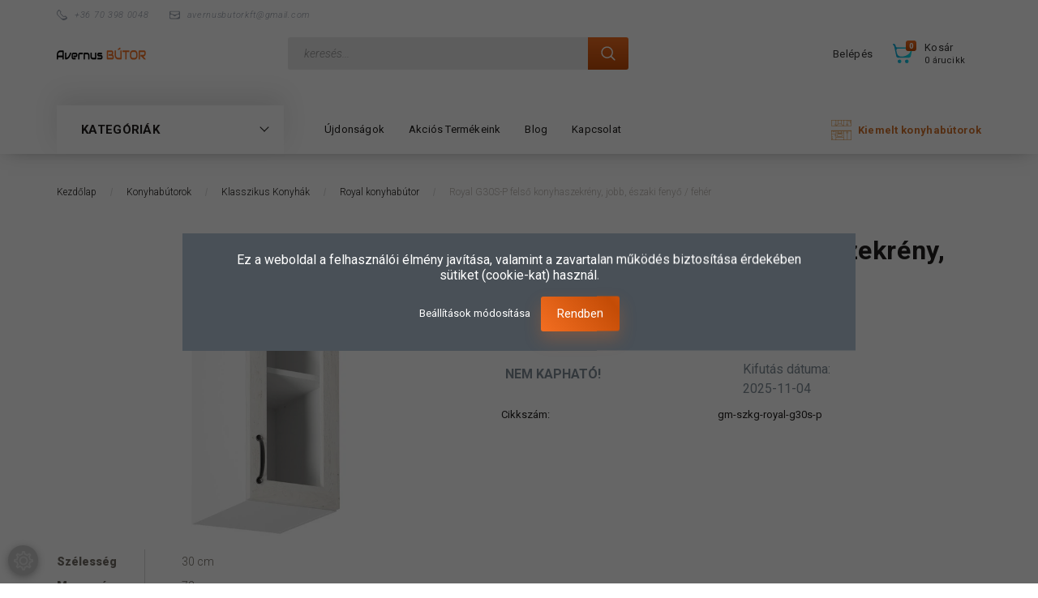

--- FILE ---
content_type: text/html; charset=UTF-8
request_url: https://www.avernus-butor.hu/royal-g30s-p-felso-konyhaszekreny-jobb-eszaki-fenyo-feher
body_size: 17954
content:
<!DOCTYPE html>
<!--[if lt IE 7]>      <html class="no-js lt-ie10 lt-ie9 lt-ie8 lt-ie7" lang="hu" dir="ltr"> <![endif]-->
<!--[if IE 7]>         <html class="no-js lt-ie10 lt-ie9 lt-ie8" lang="hu" dir="ltr"> <![endif]-->
<!--[if IE 8]>         <html class="no-js lt-ie10 lt-ie9" lang="hu" dir="ltr"> <![endif]-->
<!--[if IE 9]>         <html class="no-js lt-ie10" lang="hu" dir="ltr"> <![endif]-->
<!--[if gt IE 10]><!--> <html class="no-js" lang="hu" dir="ltr"> <!--<![endif]-->
<head>
    <title>Royal G30S-P felső konyhaszekrény, jobb, északi fenyő / fehér - AVERNUS Bútor |  Konyhabútorok, Konyhai gránit mosogatótálcák</title>
    <meta charset="utf-8">
    <meta name="description" content="Fedezze fel álmai bútorait az AVERNUS Bútor Webshopban! Látogasson el honlapunkra és válogasson a lenyűgöző választékunkból, hogy otthona a legjobban kifejezze egyéniségét és stílusát. Válassza Royal G30S-P felső konyhaszekrény, jobb, északi fenyő / fehér termékünket most 22.190 Ft áron! Házhozszállítás az egész országban.">
    <meta name="robots" content="index, follow">
    <link rel="image_src" href="https://avernusbutor.cdn.shoprenter.hu/custom/avernusbutor/image/data/meble/688_krl-nd-g30s-p.jpg.webp?lastmod=1705484320.1677077287">
    <meta property="og:title" content="Royal G30S-P felső konyhaszekrény, jobb, északi fenyő / fehér" />
    <meta property="og:type" content="product" />
    <meta property="og:url" content="https://www.avernus-butor.hu/royal-g30s-p-felso-konyhaszekreny-jobb-eszaki-fenyo-feher" />
    <meta property="og:image" content="https://avernusbutor.cdn.shoprenter.hu/custom/avernusbutor/image/cache/w1528h800/meble/688_krl-nd-g30s-p.jpg.webp?lastmod=1705484320.1677077287" />
    <meta property="og:description" content="A Royal felső konyhaszekrény, ahogy a neve is sejteti, igazán előkelő stílust képvisel, ami kiemelkedő funkcionalitással párosul. Keskeny, egyajtós, belül polcos kialakításának köszönhetően remekül növeli a tárolóhelyek számát..." />
    <link href="https://avernusbutor.cdn.shoprenter.hu/custom/avernusbutor/image/data/AVERNUS/apple-icon-180x180.png?lastmod=1681984555.1677077287" rel="icon" />
    <link href="https://avernusbutor.cdn.shoprenter.hu/custom/avernusbutor/image/data/AVERNUS/apple-icon-180x180.png?lastmod=1681984555.1677077287" rel="apple-touch-icon" />
    <base href="https://www.avernus-butor.hu:443" />
    <meta name="google-site-verification" content="8EfWbSx8H1S3GIWMcBD_KZlilz0hTqxT-4727o7K1Bg" />

    <meta name="viewport" content="width=device-width, initial-scale=1">
            <link href="https://www.avernus-butor.hu/royal-g30s-p-felso-konyhaszekreny-jobb-eszaki-fenyo-feher" rel="canonical">
    
        <link rel="preconnect" href="https://fonts.googleapis.com">
    <link rel="preconnect" href="https://fonts.gstatic.com" crossorigin>
    <link href="https://fonts.googleapis.com/css2?family=Roboto:ital,wght@0,100;0,300;0,400;0,500;0,700;0,900;1,100;1,300;1,400;1,500;1,700;1,900&display=swap" rel="stylesheet">
        
                    
            
            <link rel="stylesheet" href="https://avernusbutor.cdn.shoprenter.hu/web/compiled/css/fancybox2.css?v=1766414365" media="screen">
            <link rel="stylesheet" href="https://avernusbutor.cdn.shoprenter.hu/custom/avernusbutor/catalog/view/theme/losangeles_global/style/1748521539.1564655270.0.1711640559.css?v=null.1677077287" media="screen">
            <link rel="stylesheet" href="https://avernusbutor.cdn.shoprenter.hu/custom/avernusbutor/catalog/view/theme/losangeles_global/stylesheet/stylesheet.css?v=1711640559" media="screen">
        <script>
        window.nonProductQuality = 80;
    </script>
    <script src="//ajax.googleapis.com/ajax/libs/jquery/1.10.2/jquery.min.js"></script>
    <script>window.jQuery || document.write('<script src="https://avernusbutor.cdn.shoprenter.hu/catalog/view/javascript/jquery/jquery-1.10.2.min.js?v=1484139539"><\/script>')</script>
            
    
    
    <!-- Header JavaScript codes -->
            <script src="https://avernusbutor.cdn.shoprenter.hu/web/compiled/js/countdown.js?v=1766414364"></script>
                    <script src="https://avernusbutor.cdn.shoprenter.hu/web/compiled/js/base.js?v=1766414364"></script>
                    <script src="https://avernusbutor.cdn.shoprenter.hu/web/compiled/js/fancybox2.js?v=1766414364"></script>
                    <script src="https://avernusbutor.cdn.shoprenter.hu/web/compiled/js/before_starter2_head.js?v=1766414364"></script>
                    <script src="https://avernusbutor.cdn.shoprenter.hu/web/compiled/js/before_starter2_productpage.js?v=1766414364"></script>
                    <script src="https://avernusbutor.cdn.shoprenter.hu/web/compiled/js/nanobar.js?v=1766414364"></script>
                    <script src="https://avernusbutor.cdn.shoprenter.hu/web/compiled/js/before_starter.js?v=1766414364"></script>
                    <!-- Header jQuery onLoad scripts -->
    <script>
        window.countdownFormat = '%D:%H:%M:%S';
        //<![CDATA[
        var BASEURL = 'https://www.avernus-butor.hu';
Currency = {"symbol_left":"","symbol_right":" Ft","decimal_place":0,"decimal_point":",","thousand_point":".","currency":"HUF","value":1};
var ShopRenter = ShopRenter || {}; ShopRenter.product = {"id":12882,"sku":"gm-szkg-royal-g30s-p","currency":"HUF","unitName":"db","price":22190,"name":"Royal G30S-P fels\u0151 konyhaszekr\u00e9ny, jobb, \u00e9szaki feny\u0151 \/ feh\u00e9r","brand":"Gala-Meble","currentVariant":[],"parent":{"id":12882,"sku":"gm-szkg-royal-g30s-p","unitName":"db","price":22190,"name":"Royal G30S-P fels\u0151 konyhaszekr\u00e9ny, jobb, \u00e9szaki feny\u0151 \/ feh\u00e9r"}};

        $(document).ready(function(){
        // DOM ready
            
                $('.fancybox').fancybox({
                    maxWidth: 820,
                    maxHeight: 650,
                    afterLoad: function(){
                        wrapCSS = $(this.element).data('fancybox-wrapcss');
                        if(wrapCSS){
                            $('.fancybox-wrap').addClass(wrapCSS);
                        }
                    },
                    helpers: {
                        thumbs: {
                            width: 50,
                            height: 50
                        }
                    }
                });
                $('.fancybox-inline').fancybox({
                    maxWidth: 820,
                    maxHeight: 650,
                    type:'inline'
                });
                

        // /DOM ready
        });
        $(window).load(function(){
        // OnLoad
            
                var init_relatedproducts_Scroller = function() {
                    $("#relatedproducts .aurora-scroll-click-mode").each(function(){
                        var max=0;
                        $(this).find($(".list_prouctname")).each(function(){
                            var h = $(this).height();
                            max = h > max ? h : max;
                        });
                        $(this).find($(".list_prouctname")).each(function(){
                            $(this).height(max);
                        });
                    });

                    $("#relatedproducts .aurora-scroll-click-mode").auroraScroll({
                        autoMode: "click",
                        frameRate: 60,
                        speed: 2.5,
                        direction: -1,
                        elementClass: "product-snapshot",
                        pauseAfter: false,
                        horizontal: true,
                        visible: 1,
                        arrowsPosition: 3
                    }, function(){
                        initAurora();
                    });
                }
            


                init_relatedproducts_Scroller();
            


                var init_similar_products_Scroller = function() {
                    $("#similar_products .aurora-scroll-click-mode").each(function(){
                        var max=0;
                        $(this).find($(".list_prouctname")).each(function(){
                            var h = $(this).height();
                            max = h > max ? h : max;
                        });
                        $(this).find($(".list_prouctname")).each(function(){
                            $(this).height(max);
                        });
                    });

                    $("#similar_products .aurora-scroll-click-mode").auroraScroll({
                        autoMode: "click",
                        frameRate: 60,
                        speed: 2.5,
                        direction: -1,
                        elementClass: "product-snapshot",
                        pauseAfter: false,
                        horizontal: true,
                        visible: 1,
                        arrowsPosition: 1
                    }, function(){
                        initAurora();
                    });
                }
            


                init_similar_products_Scroller();
            

new WishlistHandler('wishlist-add','');

        // /OnLoad
        });
        //]]>
    </script>
    
        <script src="https://avernusbutor.cdn.shoprenter.hu/web/compiled/js/vue/manifest.bundle.js?v=1766414362"></script>
<script>
    var ShopRenter = ShopRenter || {};
    ShopRenter.onCartUpdate = function (callable) {
        document.addEventListener('cartChanged', callable)
    };
    ShopRenter.onItemAdd = function (callable) {
        document.addEventListener('AddToCart', callable)
    };
    ShopRenter.onItemDelete = function (callable) {
        document.addEventListener('deleteCart', callable)
    };
    ShopRenter.onSearchResultViewed = function (callable) {
        document.addEventListener('AuroraSearchResultViewed', callable)
    };
    ShopRenter.onSubscribedForNewsletter = function (callable) {
        document.addEventListener('AuroraSubscribedForNewsletter', callable)
    };
    ShopRenter.onCheckoutInitiated = function (callable) {
        document.addEventListener('AuroraCheckoutInitiated', callable)
    };
    ShopRenter.onCheckoutShippingInfoAdded = function (callable) {
        document.addEventListener('AuroraCheckoutShippingInfoAdded', callable)
    };
    ShopRenter.onCheckoutPaymentInfoAdded = function (callable) {
        document.addEventListener('AuroraCheckoutPaymentInfoAdded', callable)
    };
    ShopRenter.onCheckoutOrderConfirmed = function (callable) {
        document.addEventListener('AuroraCheckoutOrderConfirmed', callable)
    };
    ShopRenter.onCheckoutOrderPaid = function (callable) {
        document.addEventListener('AuroraOrderPaid', callable)
    };
    ShopRenter.onCheckoutOrderPaidUnsuccessful = function (callable) {
        document.addEventListener('AuroraOrderPaidUnsuccessful', callable)
    };
    ShopRenter.onProductPageViewed = function (callable) {
        document.addEventListener('AuroraProductPageViewed', callable)
    };
    ShopRenter.onMarketingConsentChanged = function (callable) {
        document.addEventListener('AuroraMarketingConsentChanged', callable)
    };
    ShopRenter.onCustomerRegistered = function (callable) {
        document.addEventListener('AuroraCustomerRegistered', callable)
    };
    ShopRenter.onCustomerLoggedIn = function (callable) {
        document.addEventListener('AuroraCustomerLoggedIn', callable)
    };
    ShopRenter.onCustomerUpdated = function (callable) {
        document.addEventListener('AuroraCustomerUpdated', callable)
    };
    ShopRenter.onCartPageViewed = function (callable) {
        document.addEventListener('AuroraCartPageViewed', callable)
    };
    ShopRenter.customer = {"userId":0,"userClientIP":"18.118.247.245","userGroupId":8,"customerGroupTaxMode":"gross","customerGroupPriceMode":"only_gross","email":"","phoneNumber":"","name":{"firstName":"","lastName":""}};
    ShopRenter.theme = {"name":"losangeles_global","family":"losangeles","parent":"bootstrap"};
    ShopRenter.shop = {"name":"avernusbutor","locale":"hu","currency":{"code":"HUF","rate":1},"domain":"avernusbutor.myshoprenter.hu"};
    ShopRenter.page = {"route":"product\/product","queryString":"royal-g30s-p-felso-konyhaszekreny-jobb-eszaki-fenyo-feher"};

    ShopRenter.formSubmit = function (form, callback) {
        callback();
    };

    let loadedAsyncScriptCount = 0;
    function asyncScriptLoaded(position) {
        loadedAsyncScriptCount++;
        if (position === 'body') {
            if (document.querySelectorAll('.async-script-tag').length === loadedAsyncScriptCount) {
                if (/complete|interactive|loaded/.test(document.readyState)) {
                    document.dispatchEvent(new CustomEvent('asyncScriptsLoaded', {}));
                } else {
                    document.addEventListener('DOMContentLoaded', () => {
                        document.dispatchEvent(new CustomEvent('asyncScriptsLoaded', {}));
                    });
                }
            }
        }
    }
</script>


                    <script type="text/javascript" src="https://avernusbutor.cdn.shoprenter.hu/web/compiled/js/vue/customerEventDispatcher.bundle.js?v=1766414362"></script>




    
    
                
            
            <script>window.dataLayer=window.dataLayer||[];function gtag(){dataLayer.push(arguments)};var ShopRenter=ShopRenter||{};ShopRenter.config=ShopRenter.config||{};ShopRenter.config.googleConsentModeDefaultValue="denied";</script>                        <script type="text/javascript" src="https://avernusbutor.cdn.shoprenter.hu/web/compiled/js/vue/googleConsentMode.bundle.js?v=1766414362"></script>

            
            <!-- Google Tag Manager -->
<script>(function(w,d,s,l,i){w[l]=w[l]||[];w[l].push({'gtm.start':
new Date().getTime(),event:'gtm.js'});var f=d.getElementsByTagName(s)[0],
j=d.createElement(s),dl=l!='dataLayer'?'&l='+l:'';j.async=true;j.src=
'https://www.googletagmanager.com/gtm.js?id='+i+dl;f.parentNode.insertBefore(j,f);
})(window,document,'script','dataLayer','GTM-PSB8SK4');</script>
<!-- End Google Tag Manager -->
            
            <meta name="google-site-verification" content="mEqCOgazOVV6k1liV7McRinLhhfYODFQWzsMceQYl7E"/>

                <!--Global site tag(gtag.js)--><script async src="https://www.googletagmanager.com/gtag/js?id=AW-11195920159"></script><script>window.dataLayer=window.dataLayer||[];function gtag(){dataLayer.push(arguments);}
gtag('js',new Date());gtag('config','AW-11195920159',{"allow_enhanced_conversions":true});gtag('config','G-QK1HMSK3GS');gtag('config','AW-16498683735');</script>                                <script type="text/javascript" src="https://avernusbutor.cdn.shoprenter.hu/web/compiled/js/vue/GA4EventSender.bundle.js?v=1766414362"></script>

    
    
</head>

<body id="body" class="bootstrap-body page-body flypage_body body-pathway-inside desktop-device-body body-pathway-inside losangeles_global-body" role="document">
            <!-- Google Tag Manager (noscript) -->
<noscript><iframe src="https://www.googletagmanager.com/ns.html?id=GTM-PSB8SK4"
height="0" width="0" style="display:none;visibility:hidden"></iframe></noscript>
<!-- End Google Tag Manager (noscript) -->
    
<div id="fb-root"></div>
<script>(function (d, s, id) {
        var js, fjs = d.getElementsByTagName(s)[0];
        if (d.getElementById(id)) return;
        js = d.createElement(s);
        js.id = id;
        js.src = "//connect.facebook.net/hu_HU/sdk/xfbml.customerchat.js#xfbml=1&version=v2.12&autoLogAppEvents=1";
        fjs.parentNode.insertBefore(js, fjs);
    }(document, "script", "facebook-jssdk"));
</script>



            

    <div id="first-login-nanobar-button">
    <img src="https://avernusbutor.cdn.shoprenter.hu/catalog/view/theme/default/image/cog-settings-grey.svg?v=null.1677077287" class="sr-cog" alt="" width="24" height="24"/>
</div>
<div id="firstLogNanobar" class="Fixed aurora-nanobar aurora-nanobar-firstlogin">
    <div class="aurora-nanobar-container">
        <span id="nanoTextCookies" class="aurora-nanobar-text"
              style="font-size: px;"><span style="font-size:16px;">Ez a weboldal a felhasználói élmény javítása, valamint a zavartalan működés biztosítása érdekében sütiket (cookie-kat) használ.</span>
        </span>
        <div class="aurora-nanobar-buttons-wrapper nanobar-buttons">
            <a id ="aurora-nanobar-settings-button" href="">
                <span>Beállítások módosítása</span>
            </a>
            <a id="auroraNanobarCloseCookies" href="" class="button btn btn-primary aurora-nanobar-btn" data-button-save-text="Beállítások mentése">
                <span>Rendben</span>
            </a>
        </div>
        <div class="aurora-nanobar-cookies" style="display: none;">
            <div class="form-group">
                <label><input type="checkbox" name="required_cookies" id="required-cookies" disabled="disabled" checked="checked" /> Szükséges cookie-k</label>
                <div class="cookies-help-text">
                    Ezek a cookie-k segítenek abban, hogy a webáruház használható és működőképes legyen.
                </div>
            </div>
            <div class="form-group">
                <label>
                    <input type="checkbox" name="marketing_cookies" id="marketing-cookies"
                             checked />
                    Marketing cookie-k
                </label>
                <div class="cookies-help-text">
                    Ezeket a cookie-k segítenek abban, hogy az Ön érdeklődési körének megfelelő reklámokat és termékeket jelenítsük meg a webáruházban.
                </div>
            </div>
        </div>
    </div>
</div>

<script>

    (function ($) {
        $(document).ready(function () {
            new AuroraNanobar.FirstLogNanobarCheckbox(jQuery('#firstLogNanobar'), 'modal');
        });
    })(jQuery);

</script>


    
                <!-- cached -->




        







    
    
<link media="screen and (max-width: 992px)" rel="stylesheet" href="https://avernusbutor.cdn.shoprenter.hu/catalog/view/javascript/jquery/jquery-mmenu/dist/css/jquery.mmenu.all.css?v=1484139539">
<script src="https://cdnjs.cloudflare.com/ajax/libs/jQuery.mmenu/7.0.0/jquery.mmenu.all.js"></script>
<script src="https://cdnjs.cloudflare.com/ajax/libs/jQuery.mmenu/7.0.0/addons/counters/jquery.mmenu.counters.js"></script>

<link rel="stylesheet" href="https://cdnjs.cloudflare.com/ajax/libs/jQuery.mmenu/7.0.0/jquery.mmenu.css" />
<link rel="stylesheet" href="https://cdnjs.cloudflare.com/ajax/libs/jQuery.mmenu/7.0.0/addons/counters/jquery.mmenu.counters.css" />
<link rel="stylesheet" href="https://cdnjs.cloudflare.com/ajax/libs/jQuery.mmenu/7.0.0/extensions/effects/jquery.mmenu.effects.css" />
<link rel="stylesheet" href="https://cdnjs.cloudflare.com/ajax/libs/jQuery.mmenu/7.0.0/extensions/borderstyle/jquery.mmenu.borderstyle.css" />
<link rel="stylesheet" href="https://cdnjs.cloudflare.com/ajax/libs/jQuery.mmenu/7.0.0/extensions/positioning/jquery.mmenu.positioning.css" />

<script src="https://avernusbutor.cdn.shoprenter.hu/catalog/view/javascript/jquery/product_count_in_cart.js?v=1530610005"></script>

<script>
    $(document).ready(function(){var $mmenu=$('#menu-nav').mmenu({navbar:{title:'Menü',add:'Menü'},extensions:["left","border-full","fx-panels-slide-100","fx-menu-slide","fx-listitems-slide"],counters:true});var $hamburgerIcon=$("#hamburger-icon");var menuAPI=$mmenu.data("mmenu");$hamburgerIcon.on("click",function(){menuAPI.open();});menuAPI.bind("open:finish",function(){setTimeout(function(){$hamburgerIcon.addClass("is-active");},100);});menuAPI.bind("close:finish",function(){setTimeout(function(){$hamburgerIcon.removeClass("is-active");},100);});function setLanguagesMobile(type){$('.'+type+'-change-mobile').click(function(e){e.preventDefault();$('#'+type+'_value_mobile').attr('value',$(this).data('value'));$('#mobile_'+type+'_form').submit();});}
setLanguagesMobile('language');setLanguagesMobile('currency');});</script>

<form action="index.php" method="post" enctype="multipart/form-data" id="mobile_currency_form">
    <input id="currency_value_mobile" type="hidden" value="" name="currency_id"/>
</form>

<form action="index.php" method="post" enctype="multipart/form-data" id="mobile_language_form">
    <input id="language_value_mobile" type="hidden" value="" name="language_code"/>
</form>


<div id="menu-nav">
    <ul>
                                        <li class="mm-title mm-group-title"><span><i class="sr-icon-list"></i> Menüpontok</span></li>
    
                            <li class="informations-mobile-menu-item">
                <a href="https://www.avernus-butor.hu" target="_self">Főoldal</a>
                            </li>
                    <li class="informations-mobile-menu-item">
                <a href="https://www.avernus-butor.hu/index.php?route=product/list&amp;latest=34" target="_self">Újdonságok</a>
                            </li>
                    <li class="informations-mobile-menu-item">
                <a href="https://www.avernus-butor.hu/index.php?route=product/list&amp;special=1" target="_self">Akciós Termékeink</a>
                            </li>
                    <li class="informations-mobile-menu-item">
                <a href="https://www.avernus-butor.hu/vasarlasi-feltetelek" target="_self">Vásárlási feltételek</a>
                            </li>
                    <li class="informations-mobile-menu-item">
                <a href="https://www.avernus-butor.hu/avernus-blog" target="_self">Blog</a>
                            </li>
                    <li class="informations-mobile-menu-item">
                <a href="https://www.avernus-butor.hu/adatvedelmi-nyilatkozat" target="_self">Adatvédelmi nyilatkozat</a>
                            </li>
                    <li class="informations-mobile-menu-item">
                <a href="https://www.avernus-butor.hu/vasarlasi-utmutato" target="_self">Vásárlási útmutató</a>
                            </li>
                    <li class="informations-mobile-menu-item">
                <a href="https://www.avernus-butor.hu/index.php?route=information/sitemap" target="_self">Oldaltérkép</a>
                            </li>
                    <li class="informations-mobile-menu-item">
                <a href="https://www.avernus-butor.hu/index.php?route=information/contact" target="_self">Kapcsolat</a>
                            </li>
            
        
        
                            <li class="mm-title mm-group-title"><span><i class="sr-icon-user"></i> Belépés és Regisztráció</span></li>
            <li class="customer-mobile-menu-item">
                <a href="index.php?route=account/login">Belépés</a>
            </li>
            <li class="customer-mobile-menu-item">
                <a href="index.php?route=account/create">Regisztráció</a>
            </li>
            

                        <li class="mm-title mm-group-title"><span><i class="sr-icon-tags"></i> Kategóriák</span></li>
    
    <li>
    <a href="https://www.avernus-butor.hu/konyhabutorok-konyhablokkok">            <div class="category-list-link-text">Konyhabútorok</div>
        </a>
            <ul><li>
    <a href="https://www.avernus-butor.hu/konyhabutorok-konyhablokkok/kiemelt-konyhablokkok-konyhabutorok">            Kiemelt konyhabútor szettek
        </a>
    </li><li>
    <a href="https://www.avernus-butor.hu/konyhabutorok-konyhablokkok/konyhablokkok-konyhabutor-szettek">            Konyhablokkok
        </a>
    </li><li>
    <a href="https://www.avernus-butor.hu/konyhabutorok-konyhablokkok/konyhabutor-szettek-meret-szerint-2145">            Konyhabútor szettek méret szerint
        </a>
            <ul><li>
    <a href="https://www.avernus-butor.hu/konyhabutorok-konyhablokkok/konyhabutor-szettek-meret-szerint-2145/180cm-konyhablokkok-konyhabutor-szettek">            180 cm
        </a>
    </li><li>
    <a href="https://www.avernus-butor.hu/konyhabutorok-konyhablokkok/konyhabutor-szettek-meret-szerint-2145/200cm-konyhablokkok-konyhabutor-szettek">            200 cm
        </a>
    </li><li>
    <a href="https://www.avernus-butor.hu/konyhabutorok-konyhablokkok/konyhabutor-szettek-meret-szerint-2145/220cm-konyhablokkok-konyhabutor-szettek">            220 cm
        </a>
    </li><li>
    <a href="https://www.avernus-butor.hu/konyhabutorok-konyhablokkok/konyhabutor-szettek-meret-szerint-2145/240cm-konyhablokkok-konyhabutor-szettek">            240 cm
        </a>
    </li><li>
    <a href="https://www.avernus-butor.hu/konyhabutorok-konyhablokkok/konyhabutor-szettek-meret-szerint-2145/260cm-konyhablokkok-konyhabutor-szettek">            260 cm
        </a>
    </li><li>
    <a href="https://www.avernus-butor.hu/konyhabutorok-konyhablokkok/konyhabutor-szettek-meret-szerint-2145/280-290cm-konyhablokkok-konyhabutor-szettek">            280-290 cm
        </a>
    </li><li>
    <a href="https://www.avernus-butor.hu/konyhabutorok-konyhablokkok/konyhabutor-szettek-meret-szerint-2145/sarok-konyhablokkok-konyhabutor-szettek-l-alaku">            Sarok szettek
        </a>
    </li></ul>
    </li><li>
    <a href="https://www.avernus-butor.hu/konyhabutorok-konyhablokkok/modern-konyhabutorok">            Modern konyhák
        </a>
            <ul><li>
    <a href="https://www.avernus-butor.hu/konyhabutorok-konyhablokkok/modern-konyhabutorok/juno-elena-konyhabutor-konyhablokkok">            JUNO ELENA Konyhabútor
        </a>
    </li><li>
    <a href="https://www.avernus-butor.hu/konyhabutorok-konyhablokkok/modern-konyhabutorok/modena-konyhabutorok">            Modena konyhák
        </a>
    </li><li>
    <a href="https://www.avernus-butor.hu/konyhabutorok-konyhablokkok/modern-konyhabutorok/tiffany-konyhabutor-konyhablokkok">            Tiffany Konyhabútor
        </a>
    </li><li>
    <a href="https://www.avernus-butor.hu/konyhabutorok-konyhablokkok/modern-konyhabutorok/langen-konyhabutorok-modern">            Langen
        </a>
    </li><li>
    <a href="https://www.avernus-butor.hu/konyhabutorok-konyhablokkok/modern-konyhabutorok/linea-white-2132">            Linea White
        </a>
    </li><li>
    <a href="https://www.avernus-butor.hu/konyhabutorok-konyhablokkok/modern-konyhabutorok/linea-grey-konyhabutorok">            Linea Grey
        </a>
    </li><li>
    <a href="https://www.avernus-butor.hu/konyhabutorok-konyhablokkok/modern-konyhabutorok/aspen-konyhabutorok">            Aspen
        </a>
    </li><li>
    <a href="https://www.avernus-butor.hu/konyhabutorok-konyhablokkok/modern-konyhabutorok/aspen-2-konyhabutorok">            Aspen-2
        </a>
    </li></ul>
    </li><li>
    <a href="https://www.avernus-butor.hu/konyhabutorok-konyhablokkok/klasszikus-konyhabutorok">            Klasszikus Konyhák
        </a>
            <ul><li>
    <a href="https://www.avernus-butor.hu/konyhabutorok-konyhablokkok/klasszikus-konyhabutorok/provence-konyhabutor-1919">            Provence konyhabútor
        </a>
    </li><li>
    <a href="https://www.avernus-butor.hu/konyhabutorok-konyhablokkok/klasszikus-konyhabutorok/szicilia-1935">            Szicília
        </a>
    </li></ul>
    </li><li>
    <a href="https://www.avernus-butor.hu/konyhabutorok-konyhablokkok/konyha-kiegeszitok-gepek-mosogatok">            Konyha kiegészítők
        </a>
    </li><li>
    <a href="https://www.avernus-butor.hu/konyhabutorok-konyhablokkok/munkalapok-2113">            Munkalapok
        </a>
    </li></ul>
    </li><li>
    <a href="https://www.avernus-butor.hu/nappali-butorok-nappali-szekrenysorok">            <div class="category-list-link-text">Nappali Bútorok</div>
        </a>
            <ul><li>
    <a href="https://www.avernus-butor.hu/nappali-butorok-nappali-szekrenysorok/nappali-butorcsaladok">            Bútorcsaládok
        </a>
            <ul><li>
    <a href="https://www.avernus-butor.hu/nappali-butorok-nappali-szekrenysorok/nappali-butorcsaladok/frida-1899">            Frida
        </a>
    </li><li>
    <a href="https://www.avernus-butor.hu/nappali-butorok-nappali-szekrenysorok/nappali-butorcsaladok/kora-1902">            Kora
        </a>
    </li><li>
    <a href="https://www.avernus-butor.hu/nappali-butorok-nappali-szekrenysorok/nappali-butorcsaladok/montana-1907">            Montana
        </a>
    </li><li>
    <a href="https://www.avernus-butor.hu/nappali-butorok-nappali-szekrenysorok/nappali-butorcsaladok/orient-1911">            Orient
        </a>
    </li><li>
    <a href="https://www.avernus-butor.hu/nappali-butorok-nappali-szekrenysorok/nappali-butorcsaladok/provence-1939">            Provence
        </a>
    </li><li>
    <a href="https://www.avernus-butor.hu/nappali-butorok-nappali-szekrenysorok/nappali-butorcsaladok/royal-1936">            Royal
        </a>
    </li></ul>
    </li><li>
    <a href="https://www.avernus-butor.hu/nappali-butorok-nappali-szekrenysorok/dohanyzoasztalok-408">            Dohányzóasztalok
        </a>
    </li><li>
    <a href="https://www.avernus-butor.hu/nappali-butorok-nappali-szekrenysorok/iroasztalok">            Íróasztalok
        </a>
    </li><li>
    <a href="https://www.avernus-butor.hu/nappali-butorok-nappali-szekrenysorok/iroda-508">            Iroda
        </a>
            <ul><li>
    <a href="https://www.avernus-butor.hu/nappali-butorok-nappali-szekrenysorok/iroda-508/polc-es-konyves-szekreny-1951">            Polc és könyves szekrény
        </a>
    </li></ul>
    </li><li>
    <a href="https://www.avernus-butor.hu/nappali-butorok-nappali-szekrenysorok/komodok">            Komódok
        </a>
    </li><li>
    <a href="https://www.avernus-butor.hu/nappali-butorok-nappali-szekrenysorok/konyvespolcok">            Könyvespolcok
        </a>
    </li><li>
    <a href="https://www.avernus-butor.hu/nappali-butorok-nappali-szekrenysorok/polcok">            Polcok
        </a>
    </li><li>
    <a href="https://www.avernus-butor.hu/nappali-butorok-nappali-szekrenysorok/szekrenyek">            Szekrények
        </a>
    </li><li>
    <a href="https://www.avernus-butor.hu/nappali-butorok-nappali-szekrenysorok/tv-allvanyok">            TV Állványok
        </a>
    </li><li>
    <a href="https://www.avernus-butor.hu/nappali-butorok-nappali-szekrenysorok/vitrinek">            Vitrinek
        </a>
    </li><li>
    <a href="https://www.avernus-butor.hu/nappali-butorok-nappali-szekrenysorok/talaloszekreny-498">            Tálalószekrény
        </a>
    </li><li>
    <a href="https://www.avernus-butor.hu/nappali-butorok-nappali-szekrenysorok/vilagitas-opciok-1843">            Világítás opciók
        </a>
    </li></ul>
    </li><li>
    <a href="https://www.avernus-butor.hu/haloszoba-135">            <div class="category-list-link-text">Hálószoba Bútorok</div>
        </a>
            <ul><li>
    <a href="https://www.avernus-butor.hu/haloszoba-135/agy-471">            Ágy
        </a>
    </li><li>
    <a href="https://www.avernus-butor.hu/haloszoba-135/ejjeliszekreny-472">            Éjjeliszekrény
        </a>
    </li><li>
    <a href="https://www.avernus-butor.hu/haloszoba-135/gardrob-469">            Gardrób
        </a>
    </li><li>
    <a href="https://www.avernus-butor.hu/haloszoba-135/komod-473">            Komód
        </a>
    </li><li>
    <a href="https://www.avernus-butor.hu/haloszoba-135/polc-1970">            Polc
        </a>
    </li><li>
    <a href="https://www.avernus-butor.hu/haloszoba-135/szekreny-474">            Szekrény
        </a>
    </li></ul>
    </li><li>
    <a href="https://www.avernus-butor.hu/ifjusagi-323">            <div class="category-list-link-text">Ifjúsági Bútorok</div>
        </a>
            <ul><li>
    <a href="https://www.avernus-butor.hu/ifjusagi-323/agy-476">            Ágy
        </a>
    </li><li>
    <a href="https://www.avernus-butor.hu/ifjusagi-323/ejjeliszekreny-478">            Éjjeliszekrény
        </a>
    </li><li>
    <a href="https://www.avernus-butor.hu/ifjusagi-323/gardrob-480">            Gardrób
        </a>
    </li><li>
    <a href="https://www.avernus-butor.hu/ifjusagi-323/iroasztal-475">            Íróasztal
        </a>
    </li><li>
    <a href="https://www.avernus-butor.hu/ifjusagi-323/komod-477">            Komód
        </a>
    </li><li>
    <a href="https://www.avernus-butor.hu/ifjusagi-323/konyves-szekreny-479">            Könyves szekrény
        </a>
    </li><li>
    <a href="https://www.avernus-butor.hu/ifjusagi-323/polc-514">            Polc
        </a>
    </li><li>
    <a href="https://www.avernus-butor.hu/ifjusagi-323/szekreny-515">            Szekrény
        </a>
    </li><li>
    <a href="https://www.avernus-butor.hu/ifjusagi-323/tv-szekreny-513">            TV-szekrény
        </a>
    </li><li>
    <a href="https://www.avernus-butor.hu/ifjusagi-323/vitrin-512">            Vitrin
        </a>
    </li></ul>
    </li><li>
    <a href="https://www.avernus-butor.hu/eloszoba-94">            <div class="category-list-link-text">Előszoba Bútorok</div>
        </a>
            <ul><li>
    <a href="https://www.avernus-butor.hu/eloszoba-94/eloszobafal-462">            Előszobafal
        </a>
    </li><li>
    <a href="https://www.avernus-butor.hu/eloszoba-94/eloszobaszekreny-464">            Előszobaszekrény
        </a>
    </li><li>
    <a href="https://www.avernus-butor.hu/eloszoba-94/komod-463">            Komód
        </a>
    </li><li>
    <a href="https://www.avernus-butor.hu/eloszoba-94/tukor-460">            Tükör
        </a>
    </li></ul>
    </li>

            
    </ul>
</div>

<div id="mobile-nav" class="responsive-menu Fixed hidden-print mobile-menu-orientation-left">
    
            <a id="hamburger-icon" class="mobile-headers mobile-content-header hamburger hamburger--collapse" href="#menu-nav">
            <span class="hamburger-box">
                <span class="line line-1"></span>
                <span class="line line-2"></span>
                <span class="line line-3"></span>
            </span>
            <span class="mobile-headers-title">Menü</span>
        </a>
    

    <div class="mobile-headers mobile-logo">
         <a class="mobile-logo-link" href="/"><img src="https://avernusbutor.cdn.shoprenter.hu/custom/avernusbutor/image/cache/w220h100m00/AVERNUS/avernus-feher.png?v=1681984555" title="Avernus Bútor" alt="Avernus Bútor"></a>
    </div>
    <a class="mobile-headers mobile-cart-link" data-toggle="collapse" data-target="#module_cart">
        <i class="icon-sr-cart mobile-headers-icon">
        <span class="icon-sr-cart">
                <svg xmlns="https://www.w3.org/2000/svg" viewBox="0 0 32 32" width="24" height="24">
    <ellipse class="cart-icon" cx="11.046" cy="29" rx="3" ry="3"/>
    <ellipse class="cart-icon" cx="23.046" cy="29" rx="3" ry="3"/>
    <path class="cart-icon" d="M30.046 6h-22.5c-3.3 0-2.7-3.1-3.5-4.4-.7-1-1.7-1.6-3-1.6-.6 0-1 .5-1 1 0 .4.2.7.5.9 1.6.8 2.1 4 2.3 5.1l2.8 13.4c.3 1.5 1.7 2.6 3.3 2.6h17.1c1.7 0 3.2-1.2 3.6-2.9l2.3-11.7V8c.1-1-.7-2-1.9-2zm-.8 5.7c-1.1 5.5-8.5 9.3-14.1 9.3h-1.9c-3.2 0-5.9-2.2-6.5-5.3l-1-4.6c-.3-1.6.9-3.1 2.5-3.1h17.9c.7 0 1.4.3 2 .7.4.3.6.6.8 1 .4.6.5 1.3.3 2z"/>
</svg>
<svg xmlns="https://www.w3.org/2000/svg" style="width:0;height:0;position:absolute;" aria-hidden="true" focusable="false">
    <linearGradient id="la-gradient">
        <stop offset="0%" stop-color="var(--color-stop-1)" />
        <stop offset="100%" stop-color="var(--color-stop-2)" />
    </linearGradient>
</svg>
            </span>
        </i>
        <div class="mobile-cart-product-count mobile-cart-empty hidden-md">
        </div>
    </a>
</div>
<!-- /cached -->
<div id="SR_scrollTop"></div>
<!-- page-wrap -->
<div class="page-wrap">


    
    <!-- header -->
    <header class="sticky-head ">
        <div class="sticky-head-container">
                                            <div class="header-middle">
                    <div class="container">
                        <div class="header-middle-top d-none d-lg-flex justify-content-between align-items-center">
                            <div class="header-middle-top-left d-flex justify-content-start align-items-center">
                                                                    <div class="header-phone d-flex align-items-center">
                                        <a href="tel:+36703980048">
                                            <svg xmlns="https://www.w3.org/2000/svg" viewBox="0 0 31.9 31.9" width="13">
    <path class="svg-header-phone" d="M0 10.3c0 2.5.8 5.1 3.5 7.8l10.3 10.3c2.6 2.6 5.2 3.5 7.5 3.5 5.6 0 9.9-5.1 9.9-5.1.5-.5.7-1.1.7-1.8 0-.6-.2-1.3-.7-1.8L27 19c-.5-.5-1.1-.7-1.8-.7-.6 0-1.3.2-1.8.7s-1.1.7-1.8.7-1.3-.2-1.8-.7l-7.1-7.1c-1-1-1-2.6 0-3.5 1-1 1-2.6 0-3.5L8.5.7C8 .2 7.4 0 6.7 0c-.6 0-1.3.2-1.8.7C5.1.6 0 4.8 0 10.3zm9.3-6.2c1.1 1.1 1.9 2.7 1.2 4.5-.6 1.6-.4 3.4 1 4.8l7.1 7.1c.8.8 2 1.3 3.2 1.3.6 0 1.1-.1 1.6-.3.6-.2 2.6-.7 4.1.8 3.4 3.4-10.6 6.3-14 3l-8.6-8.6c-2-2-3-4.1-2.9-6.4.1-2.1.9-3.9 1.9-5.3 1-1.5 3.7-2.6 5.4-.9z"/>
</svg>
                                            <span>+36 70 398 0048</span>
                                        </a>
                                    </div>
                                                                                                    <div class="header-mail d-flex align-items-center">
                                        <a href="mailto:avernusbutorkft@gmail.com">
                                                <svg xmlns="https://www.w3.org/2000/svg" viewBox="0 0 32 32" width="13">
    <path class="svg-header-mail" d="M28 4H4C1.8 4 0 5.8 0 8v16c0 2.2 1.8 4 4 4h24c2.2 0 4-1.8 4-4V8c0-2.2-1.8-4-4-4zM6 6h20c1.8 0 3 1.2 3 2.6 0 1.2-.3 2.7-2.2 3.3-2.7.9-10.1 3.4-10.1 3.4-.2.1-.4.1-.6.1s-.4 0-.6-.1c0 0-7.4-2.5-10.1-3.4-1.9-.6-2.2-2.1-2.2-3.3C3 7.2 4.2 6 6 6zm24 12c0 4.2-6.2 8-13 8H5.9C3.7 26 2 24.2 2 22.1v-4.9c0-2 2-3.5 3.9-2.8l1.7.6c.5.2 1 .3 1.4.5 1.9.8 3.4 2.1 4.7 3.6.5.6 1.3 1 2.2 1 .9 0 1.7-.4 2.2-1 1.4-1.5 2.9-2.8 4.7-3.6.5-.2 1-.4 1.4-.5l1.7-.6c1.9-.6 3.9.8 3.9 2.8v.8h.2z"/>
</svg>
                                            <span>
                                                avernusbutorkft@gmail.com
                                            </span>
                                        </a>
                                    </div>
                                                            </div>
                            <div class="header-middle-top-right d-flex justify-content-between align-items-center">
                                                                    
                                    
                                                            </div>
                        </div>
                        <div class="header-middle-inner d-flex justify-content-between align-items-center">
                            <div class="header-middle-left col-3 justify-content-start align-items-center d-none d-lg-flex">
                                <div id="logo" class="module content-module header-position logo-module logo-image hide-top">
            <a href="/"><img style="border: 0; max-width: 220px;" src="https://avernusbutor.cdn.shoprenter.hu/custom/avernusbutor/image/cache/w220h100m00/AVERNUS/avernus-fekete.png?v=1696244617" title="Avernus Bútor" alt="Avernus Bútor" /></a>
        </div>
                            </div>
                            <div class="header-middle-center d-flex col-12 col-lg-4 justify-content-start align-items-center">
                                <div class="header-col-search header-col d-flex">
                                    <div id="search" class="mm-fixed-top search-module">
    <div class="form-group">
        <div class="row module-search-row">
                                                    <div class="col-md-12 header-col col-search-input">
                                    <div class="input-group">
                    <input class="form-control disableAutocomplete" type="text" placeholder="keresés..." value=""
                           id="filter_keyword" 
                           onclick="this.value=(this.value==this.defaultValue)?'':this.value;"/>

                <span class="input-group-btn d-flex align-items-center justify-content-center">
                    <button id="search_btn" onclick="moduleSearch();" class="btn btn-sm">
                        <svg xmlns="https://www.w3.org/2000/svg" viewBox="0 0 512 512" width="18">
    <path class="svg-header-search" d="M495 466.2L377.2 348.4c29.2-35.6 46.8-81.2 46.8-130.9C424 103.5 331.5 11 217.5 11 103.4 11 11 103.5 11 217.5S103.4 424 217.5 424c49.7 0 95.2-17.5 130.8-46.7L466.1 495c8 8 20.9 8 28.9 0 8-7.9 8-20.9 0-28.8zm-277.5-83.3C126.2 382.9 52 308.7 52 217.5S126.2 52 217.5 52C308.7 52 383 126.3 383 217.5s-74.3 165.4-165.5 165.4z"/>
</svg>
                    </button>
                </span>
                </div>
            
                </div>
            
        </div>
    </div>
    <input type="hidden" id="filter_description"
            value="0"/><input type="hidden" id="search_shopname"
            value="avernusbutor"/>
    <div id="results" class="search-results"></div>
</div>


                                </div>
                            </div>
                            <div class="header-middle-right d-flex col-5 justify-content-end align-items-center">
                                                                                                            <div class="header-col-wishlist d-none d-lg-flex">
                                            
                                        </div>
                                                                                                    <div class="header-col-login header-col d-none d-lg-flex">
                                    <!-- cached -->    <div class="login-before-icon d-flex align-items-center">
        <svg xmlns="https://www.w3.org/2000/svg" viewBox="0 0 32 32" width="17">
    <path class="svg-header-login" d="M17.549 16h-3c-6.3 0-11.5 5.2-11.5 11.5v1.1c0 1.9 1.5 3.4 3.4 3.4h19.1c1.9 0 3.4-1.5 3.4-3.4v-1.1c.1-6.3-5.1-11.5-11.4-11.5zm-6.2 14c-4.8 0-6.5-2.3-6.1-4.3.9-4.4 4.7-7.7 9.3-7.7h3c3.3 0 6.1 1.7 7.9 4.2 2.2 3.1-5.7 7.8-14.1 7.8zM16.049 14c3.9 0 7-3.1 7-7s-3.1-7-7-7-7 3.1-7 7 3.1 7 7 7zm0-12c2.2 0 4.1 1.5 4.8 3.5 1 3-5.6 7.2-7.8 5.5-1.2-1-2-2.4-2-4 0-2.8 2.2-5 5-5z"/>
</svg>
    </div>
    <ul id="login_wrapper" class="login-list d-flex align-items-center">
                    <li class="login-list-item">
    <a href="index.php?route=account/login" title="Belépés">Belépés</a>
</li>
<li class="create-list-item">
    <a href="index.php?route=account/create" title="Regisztráció">Regisztráció</a>
</li>            </ul>
<!-- /cached -->
                                </div>
                                <div class="header-col-nonfloat header-col header-col-cart">
                                    <hx:include src="/_fragment?_path=_format%3Dhtml%26_locale%3Den%26_controller%3Dmodule%252Fcart&amp;_hash=aUtXgqm8E6m1575fzm3ggYh85SR3skYTI6b48kCs7FM%3D"></hx:include>
                                </div>
                            </div>
                        </div>
                    </div>
                </div>
                <div class="header-bottom">
                    <div class="container">
                        <div class="header-container">
                            <div class="header-categories justify-content-start align-items-center d-none d-lg-flex">
                                


                                <div id="module_category_wrapper" class="module-category-wrapper">
        <div id="category"
         class="module content-module header-position category-module hidden-xs hidden-sm" >
                                    <div class="module-head">
                        <div class="module-head-title">Kategóriák</div>
                </div>
                            <div class="module-body">
                        <div id="category-nav">
            

<ul class="category category_menu sf-menu sf-vertical cached">
    <li id="cat_307" class="item category-list module-list parent even">
    <a href="https://www.avernus-butor.hu/konyhabutorok-konyhablokkok" class="category-list-link module-list-link">
                    <div class="category-list-link-text">Konyhabútorok</div>
        </a>
            <ul class="children"><li id="cat_2115" class="item category-list module-list even">
    <a href="https://www.avernus-butor.hu/konyhabutorok-konyhablokkok/kiemelt-konyhablokkok-konyhabutorok" class="category-list-link module-list-link">
                Kiemelt konyhabútor szettek
        </a>
    </li><li id="cat_1830" class="item category-list module-list odd">
    <a href="https://www.avernus-butor.hu/konyhabutorok-konyhablokkok/konyhablokkok-konyhabutor-szettek" class="category-list-link module-list-link">
                Konyhablokkok
        </a>
    </li><li id="cat_2145" class="item category-list module-list parent even">
    <a href="https://www.avernus-butor.hu/konyhabutorok-konyhablokkok/konyhabutor-szettek-meret-szerint-2145" class="category-list-link module-list-link">
                Konyhabútor szettek méret szerint
        </a>
            <ul class="children"><li id="cat_2146" class="item category-list module-list even">
    <a href="https://www.avernus-butor.hu/konyhabutorok-konyhablokkok/konyhabutor-szettek-meret-szerint-2145/180cm-konyhablokkok-konyhabutor-szettek" class="category-list-link module-list-link">
                180 cm
        </a>
    </li><li id="cat_2149" class="item category-list module-list odd">
    <a href="https://www.avernus-butor.hu/konyhabutorok-konyhablokkok/konyhabutor-szettek-meret-szerint-2145/200cm-konyhablokkok-konyhabutor-szettek" class="category-list-link module-list-link">
                200 cm
        </a>
    </li><li id="cat_2152" class="item category-list module-list even">
    <a href="https://www.avernus-butor.hu/konyhabutorok-konyhablokkok/konyhabutor-szettek-meret-szerint-2145/220cm-konyhablokkok-konyhabutor-szettek" class="category-list-link module-list-link">
                220 cm
        </a>
    </li><li id="cat_2154" class="item category-list module-list odd">
    <a href="https://www.avernus-butor.hu/konyhabutorok-konyhablokkok/konyhabutor-szettek-meret-szerint-2145/240cm-konyhablokkok-konyhabutor-szettek" class="category-list-link module-list-link">
                240 cm
        </a>
    </li><li id="cat_2155" class="item category-list module-list even">
    <a href="https://www.avernus-butor.hu/konyhabutorok-konyhablokkok/konyhabutor-szettek-meret-szerint-2145/260cm-konyhablokkok-konyhabutor-szettek" class="category-list-link module-list-link">
                260 cm
        </a>
    </li><li id="cat_2158" class="item category-list module-list odd">
    <a href="https://www.avernus-butor.hu/konyhabutorok-konyhablokkok/konyhabutor-szettek-meret-szerint-2145/280-290cm-konyhablokkok-konyhabutor-szettek" class="category-list-link module-list-link">
                280-290 cm
        </a>
    </li><li id="cat_2159" class="item category-list module-list even">
    <a href="https://www.avernus-butor.hu/konyhabutorok-konyhablokkok/konyhabutor-szettek-meret-szerint-2145/sarok-konyhablokkok-konyhabutor-szettek-l-alaku" class="category-list-link module-list-link">
                Sarok szettek
        </a>
    </li></ul>
    </li><li id="cat_1831" class="item category-list module-list parent odd">
    <a href="https://www.avernus-butor.hu/konyhabutorok-konyhablokkok/modern-konyhabutorok" class="category-list-link module-list-link">
                Modern konyhák
        </a>
            <ul class="children"><li id="cat_522" class="item category-list module-list even">
    <a href="https://www.avernus-butor.hu/konyhabutorok-konyhablokkok/modern-konyhabutorok/juno-elena-konyhabutor-konyhablokkok" class="category-list-link module-list-link">
                JUNO ELENA Konyhabútor
        </a>
    </li><li id="cat_1819" class="item category-list module-list odd">
    <a href="https://www.avernus-butor.hu/konyhabutorok-konyhablokkok/modern-konyhabutorok/modena-konyhabutorok" class="category-list-link module-list-link">
                Modena konyhák
        </a>
    </li><li id="cat_524" class="item category-list module-list even">
    <a href="https://www.avernus-butor.hu/konyhabutorok-konyhablokkok/modern-konyhabutorok/tiffany-konyhabutor-konyhablokkok" class="category-list-link module-list-link">
                Tiffany Konyhabútor
        </a>
    </li><li id="cat_1931" class="item category-list module-list odd">
    <a href="https://www.avernus-butor.hu/konyhabutorok-konyhablokkok/modern-konyhabutorok/langen-konyhabutorok-modern" class="category-list-link module-list-link">
                Langen
        </a>
    </li><li id="cat_2132" class="item category-list module-list even">
    <a href="https://www.avernus-butor.hu/konyhabutorok-konyhablokkok/modern-konyhabutorok/linea-white-2132" class="category-list-link module-list-link">
                Linea White
        </a>
    </li><li id="cat_1934" class="item category-list module-list even">
    <a href="https://www.avernus-butor.hu/konyhabutorok-konyhablokkok/modern-konyhabutorok/linea-grey-konyhabutorok" class="category-list-link module-list-link">
                Linea Grey
        </a>
    </li><li id="cat_1889" class="item category-list module-list odd">
    <a href="https://www.avernus-butor.hu/konyhabutorok-konyhablokkok/modern-konyhabutorok/aspen-konyhabutorok" class="category-list-link module-list-link">
                Aspen
        </a>
    </li><li id="cat_1943" class="item category-list module-list even">
    <a href="https://www.avernus-butor.hu/konyhabutorok-konyhablokkok/modern-konyhabutorok/aspen-2-konyhabutorok" class="category-list-link module-list-link">
                Aspen-2
        </a>
    </li></ul>
    </li><li id="cat_1832" class="item category-list module-list parent even">
    <a href="https://www.avernus-butor.hu/konyhabutorok-konyhablokkok/klasszikus-konyhabutorok" class="category-list-link module-list-link">
                Klasszikus Konyhák
        </a>
            <ul class="children"><li id="cat_1919" class="item category-list module-list even">
    <a href="https://www.avernus-butor.hu/konyhabutorok-konyhablokkok/klasszikus-konyhabutorok/provence-konyhabutor-1919" class="category-list-link module-list-link">
                Provence konyhabútor
        </a>
    </li><li id="cat_1935" class="item category-list module-list even">
    <a href="https://www.avernus-butor.hu/konyhabutorok-konyhablokkok/klasszikus-konyhabutorok/szicilia-1935" class="category-list-link module-list-link">
                Szicília
        </a>
    </li></ul>
    </li><li id="cat_511" class="item category-list module-list odd">
    <a href="https://www.avernus-butor.hu/konyhabutorok-konyhablokkok/konyha-kiegeszitok-gepek-mosogatok" class="category-list-link module-list-link">
                Konyha kiegészítők
        </a>
    </li><li id="cat_2113" class="item category-list module-list even">
    <a href="https://www.avernus-butor.hu/konyhabutorok-konyhablokkok/munkalapok-2113" class="category-list-link module-list-link">
                Munkalapok
        </a>
    </li></ul>
    </li><li id="cat_213" class="item category-list module-list parent even">
    <a href="https://www.avernus-butor.hu/nappali-butorok-nappali-szekrenysorok" class="category-list-link module-list-link">
                    <div class="category-list-link-text">Nappali Bútorok</div>
        </a>
            <ul class="children"><li id="cat_1845" class="item category-list module-list parent odd">
    <a href="https://www.avernus-butor.hu/nappali-butorok-nappali-szekrenysorok/nappali-butorcsaladok" class="category-list-link module-list-link">
                Bútorcsaládok
        </a>
            <ul class="children"><li id="cat_1899" class="item category-list module-list even">
    <a href="https://www.avernus-butor.hu/nappali-butorok-nappali-szekrenysorok/nappali-butorcsaladok/frida-1899" class="category-list-link module-list-link">
                Frida
        </a>
    </li><li id="cat_1902" class="item category-list module-list even">
    <a href="https://www.avernus-butor.hu/nappali-butorok-nappali-szekrenysorok/nappali-butorcsaladok/kora-1902" class="category-list-link module-list-link">
                Kora
        </a>
    </li><li id="cat_1907" class="item category-list module-list even">
    <a href="https://www.avernus-butor.hu/nappali-butorok-nappali-szekrenysorok/nappali-butorcsaladok/montana-1907" class="category-list-link module-list-link">
                Montana
        </a>
    </li><li id="cat_1911" class="item category-list module-list odd">
    <a href="https://www.avernus-butor.hu/nappali-butorok-nappali-szekrenysorok/nappali-butorcsaladok/orient-1911" class="category-list-link module-list-link">
                Orient
        </a>
    </li><li id="cat_1939" class="item category-list module-list even">
    <a href="https://www.avernus-butor.hu/nappali-butorok-nappali-szekrenysorok/nappali-butorcsaladok/provence-1939" class="category-list-link module-list-link">
                Provence
        </a>
    </li><li id="cat_1936" class="item category-list module-list odd">
    <a href="https://www.avernus-butor.hu/nappali-butorok-nappali-szekrenysorok/nappali-butorcsaladok/royal-1936" class="category-list-link module-list-link">
                Royal
        </a>
    </li></ul>
    </li><li id="cat_408" class="item category-list module-list even">
    <a href="https://www.avernus-butor.hu/nappali-butorok-nappali-szekrenysorok/dohanyzoasztalok-408" class="category-list-link module-list-link">
                Dohányzóasztalok
        </a>
    </li><li id="cat_459" class="item category-list module-list odd">
    <a href="https://www.avernus-butor.hu/nappali-butorok-nappali-szekrenysorok/iroasztalok" class="category-list-link module-list-link">
                Íróasztalok
        </a>
    </li><li id="cat_508" class="item category-list module-list parent even">
    <a href="https://www.avernus-butor.hu/nappali-butorok-nappali-szekrenysorok/iroda-508" class="category-list-link module-list-link">
                Iroda
        </a>
            <ul class="children"><li id="cat_1951" class="item category-list module-list even">
    <a href="https://www.avernus-butor.hu/nappali-butorok-nappali-szekrenysorok/iroda-508/polc-es-konyves-szekreny-1951" class="category-list-link module-list-link">
                Polc és könyves szekrény
        </a>
    </li></ul>
    </li><li id="cat_454" class="item category-list module-list odd">
    <a href="https://www.avernus-butor.hu/nappali-butorok-nappali-szekrenysorok/komodok" class="category-list-link module-list-link">
                Komódok
        </a>
    </li><li id="cat_1965" class="item category-list module-list even">
    <a href="https://www.avernus-butor.hu/nappali-butorok-nappali-szekrenysorok/konyvespolcok" class="category-list-link module-list-link">
                Könyvespolcok
        </a>
    </li><li id="cat_458" class="item category-list module-list even">
    <a href="https://www.avernus-butor.hu/nappali-butorok-nappali-szekrenysorok/polcok" class="category-list-link module-list-link">
                Polcok
        </a>
    </li><li id="cat_455" class="item category-list module-list odd">
    <a href="https://www.avernus-butor.hu/nappali-butorok-nappali-szekrenysorok/szekrenyek" class="category-list-link module-list-link">
                Szekrények
        </a>
    </li><li id="cat_453" class="item category-list module-list odd">
    <a href="https://www.avernus-butor.hu/nappali-butorok-nappali-szekrenysorok/tv-allvanyok" class="category-list-link module-list-link">
                TV Állványok
        </a>
    </li><li id="cat_457" class="item category-list module-list odd">
    <a href="https://www.avernus-butor.hu/nappali-butorok-nappali-szekrenysorok/vitrinek" class="category-list-link module-list-link">
                Vitrinek
        </a>
    </li><li id="cat_498" class="item category-list module-list even">
    <a href="https://www.avernus-butor.hu/nappali-butorok-nappali-szekrenysorok/talaloszekreny-498" class="category-list-link module-list-link">
                Tálalószekrény
        </a>
    </li><li id="cat_1843" class="item category-list module-list odd">
    <a href="https://www.avernus-butor.hu/nappali-butorok-nappali-szekrenysorok/vilagitas-opciok-1843" class="category-list-link module-list-link">
                Világítás opciók
        </a>
    </li></ul>
    </li><li id="cat_135" class="item category-list module-list parent even">
    <a href="https://www.avernus-butor.hu/haloszoba-135" class="category-list-link module-list-link">
                    <div class="category-list-link-text">Hálószoba Bútorok</div>
        </a>
            <ul class="children"><li id="cat_471" class="item category-list module-list parent even">
    <a href="https://www.avernus-butor.hu/haloszoba-135/agy-471" class="category-list-link module-list-link">
                Ágy
        </a>
    </li><li id="cat_472" class="item category-list module-list even">
    <a href="https://www.avernus-butor.hu/haloszoba-135/ejjeliszekreny-472" class="category-list-link module-list-link">
                Éjjeliszekrény
        </a>
    </li><li id="cat_469" class="item category-list module-list parent odd">
    <a href="https://www.avernus-butor.hu/haloszoba-135/gardrob-469" class="category-list-link module-list-link">
                Gardrób
        </a>
    </li><li id="cat_473" class="item category-list module-list even">
    <a href="https://www.avernus-butor.hu/haloszoba-135/komod-473" class="category-list-link module-list-link">
                Komód
        </a>
    </li><li id="cat_1970" class="item category-list module-list even">
    <a href="https://www.avernus-butor.hu/haloszoba-135/polc-1970" class="category-list-link module-list-link">
                Polc
        </a>
    </li><li id="cat_474" class="item category-list module-list odd">
    <a href="https://www.avernus-butor.hu/haloszoba-135/szekreny-474" class="category-list-link module-list-link">
                Szekrény
        </a>
    </li></ul>
    </li><li id="cat_323" class="item category-list module-list parent odd">
    <a href="https://www.avernus-butor.hu/ifjusagi-323" class="category-list-link module-list-link">
                    <div class="category-list-link-text">Ifjúsági Bútorok</div>
        </a>
            <ul class="children"><li id="cat_476" class="item category-list module-list parent even">
    <a href="https://www.avernus-butor.hu/ifjusagi-323/agy-476" class="category-list-link module-list-link">
                Ágy
        </a>
    </li><li id="cat_478" class="item category-list module-list even">
    <a href="https://www.avernus-butor.hu/ifjusagi-323/ejjeliszekreny-478" class="category-list-link module-list-link">
                Éjjeliszekrény
        </a>
    </li><li id="cat_480" class="item category-list module-list odd">
    <a href="https://www.avernus-butor.hu/ifjusagi-323/gardrob-480" class="category-list-link module-list-link">
                Gardrób
        </a>
    </li><li id="cat_475" class="item category-list module-list odd">
    <a href="https://www.avernus-butor.hu/ifjusagi-323/iroasztal-475" class="category-list-link module-list-link">
                Íróasztal
        </a>
    </li><li id="cat_477" class="item category-list module-list odd">
    <a href="https://www.avernus-butor.hu/ifjusagi-323/komod-477" class="category-list-link module-list-link">
                Komód
        </a>
    </li><li id="cat_479" class="item category-list module-list even">
    <a href="https://www.avernus-butor.hu/ifjusagi-323/konyves-szekreny-479" class="category-list-link module-list-link">
                Könyves szekrény
        </a>
    </li><li id="cat_514" class="item category-list module-list even">
    <a href="https://www.avernus-butor.hu/ifjusagi-323/polc-514" class="category-list-link module-list-link">
                Polc
        </a>
    </li><li id="cat_515" class="item category-list module-list even">
    <a href="https://www.avernus-butor.hu/ifjusagi-323/szekreny-515" class="category-list-link module-list-link">
                Szekrény
        </a>
    </li><li id="cat_513" class="item category-list module-list odd">
    <a href="https://www.avernus-butor.hu/ifjusagi-323/tv-szekreny-513" class="category-list-link module-list-link">
                TV-szekrény
        </a>
    </li><li id="cat_512" class="item category-list module-list even">
    <a href="https://www.avernus-butor.hu/ifjusagi-323/vitrin-512" class="category-list-link module-list-link">
                Vitrin
        </a>
    </li></ul>
    </li><li id="cat_94" class="item category-list module-list parent even">
    <a href="https://www.avernus-butor.hu/eloszoba-94" class="category-list-link module-list-link">
                    <div class="category-list-link-text">Előszoba Bútorok</div>
        </a>
            <ul class="children"><li id="cat_462" class="item category-list module-list odd">
    <a href="https://www.avernus-butor.hu/eloszoba-94/eloszobafal-462" class="category-list-link module-list-link">
                Előszobafal
        </a>
    </li><li id="cat_464" class="item category-list module-list even">
    <a href="https://www.avernus-butor.hu/eloszoba-94/eloszobaszekreny-464" class="category-list-link module-list-link">
                Előszobaszekrény
        </a>
    </li><li id="cat_463" class="item category-list module-list odd">
    <a href="https://www.avernus-butor.hu/eloszoba-94/komod-463" class="category-list-link module-list-link">
                Komód
        </a>
    </li><li id="cat_460" class="item category-list module-list even">
    <a href="https://www.avernus-butor.hu/eloszoba-94/tukor-460" class="category-list-link module-list-link">
                Tükör
        </a>
    </li></ul>
    </li>
</ul>

<script>$(function(){$("ul.category").superfish({animation:{height:"show"},popUpSelector:"ul.category,ul.children",delay:1000,speed:"fast",speedOut:"fast",cssArrows:true,onBeforeShow:function(){$ulHeight=$(this).parent().position().top;if(!$(this).parent().hasClass("dropDownParentSide")){$(this).css("top",$ulHeight+"px");}},hoverClass:"sfHover"});});</script>            <div class="clearfix"></div>
        </div>
            </div>
                                </div>
        </div>
                                    <ul class="nav navbar-nav headermenu-list" role="menu">
                    <li>
                <a href="https://www.avernus-butor.hu/index.php?route=product/list&amp;latest=34"
                   target="_self"
                                        title="Újdonságok">
                    Újdonságok
                </a>
                            </li>
                    <li>
                <a href="https://www.avernus-butor.hu/index.php?route=product/list&amp;special=1"
                   target="_self"
                                        title="Akciós Termékeink">
                    Akciós Termékeink
                </a>
                            </li>
                    <li>
                <a href="https://www.avernus-butor.hu/avernus-blog"
                   target="_self"
                                        title="Blog">
                    Blog
                </a>
                            </li>
                    <li>
                <a href="https://www.avernus-butor.hu/index.php?route=information/contact"
                   target="_self"
                                        title="Kapcsolat">
                    Kapcsolat
                </a>
                            </li>
            </ul>
    
                                <div id="section-los-angeles-header-marketing-link" class="section-wrapper ">
    
        <div class="module-body section-module-body header-featured-link-section-body shoprenter-section">
        <a href="https://avernusbutor.myshoprenter.hu/konyhabutorok-konyhablokkok/kiemelt-konyhablokkok-konyhabutorok">
            <i>
                <img src="[data-uri]" data-src="/custom/avernusbutor/image/data/AVERNUS/kitchen2.png" class="img-responsive" title="Kiemelt konyhabútorok" alt="Kiemelt konyhabútorok"  />
            </i>
            <span>Kiemelt konyhabútorok</span>
        </a>
    </div>

<style>
    .header-featured-link-section-body {
        display: flex;
        align-items: center;
    }

    .header-featured-link-section-body a {
        font-size: 0.8125rem;
        line-height: 0.8125rem;
        font-weight: 700;
        color: #e92a40;
        letter-spacing: 0.3px;
        display: flex;
        align-items: center;
    }

    .header-featured-link-section-body a i {
        max-width: 25px;
        margin-right: 8px;
    }

    .header-featured-link-section-body a i img {
        max-width: 100%;
        height: auto;
    }
</style>

</div>
                            </div>
                        </div>
                    </div>
                </div>
                    </div>
    </header>
    <!-- /header -->

    
    <div id="menu-overlay" class="menu-overlay"></div>

    
    <!-- main -->
    <main>
        <div id="mobile-filter-position"></div>
    
                
    <!-- .row -->
    <div class="row product-page-row m-0">
        <section class="col-12 p-0">
            <div class="container">
                <div class="row">
                    
    
            <section class="pathway-inside-container">
                            <div itemscope itemtype="http://schema.org/BreadcrumbList">
            <span id="home" class="pw-item pw-item-home">Ön itt jár:</span>
                            <span class="pw-item pw-sep pw-sep-first">
                    <span></span>
                </span>
                <span class="pw-item" itemprop="itemListElement" itemscope itemtype="http://schema.org/ListItem">
                                            <a class="pw-link" itemprop="item" href="https://www.avernus-butor.hu">
                            <span itemprop="name">Kezdőlap</span>
                        </a>
                        <meta itemprop="position" content="1" />
                                    </span>
                            <span class="pw-item pw-sep">
                    <span> > </span>
                </span>
                <span class="pw-item" itemprop="itemListElement" itemscope itemtype="http://schema.org/ListItem">
                                            <a class="pw-link" itemprop="item" href="https://www.avernus-butor.hu/konyhabutorok-konyhablokkok">
                            <span itemprop="name">Konyhabútorok</span>
                        </a>
                        <meta itemprop="position" content="2" />
                                    </span>
                            <span class="pw-item pw-sep">
                    <span> > </span>
                </span>
                <span class="pw-item" itemprop="itemListElement" itemscope itemtype="http://schema.org/ListItem">
                                            <a class="pw-link" itemprop="item" href="https://www.avernus-butor.hu/konyhabutorok-konyhablokkok/klasszikus-konyhabutorok">
                            <span itemprop="name">Klasszikus Konyhák</span>
                        </a>
                        <meta itemprop="position" content="3" />
                                    </span>
                            <span class="pw-item pw-sep">
                    <span> > </span>
                </span>
                <span class="pw-item" itemprop="itemListElement" itemscope itemtype="http://schema.org/ListItem">
                                            <a class="pw-link" itemprop="item" href="https://www.avernus-butor.hu/konyhabutorok-konyhablokkok/klasszikus-konyhabutorok/royal-konyhabutor-1922">
                            <span itemprop="name">Royal konyhabútor</span>
                        </a>
                        <meta itemprop="position" content="4" />
                                    </span>
                            <span class="pw-item pw-sep">
                    <span> > </span>
                </span>
                <span class="pw-item pw-item-last" itemprop="itemListElement" itemscope itemtype="http://schema.org/ListItem">
                                            <div class="pw-item-last-h">
                                            <a class="pw-link" itemprop="item" href="https://www.avernus-butor.hu/royal-g30s-p-felso-konyhaszekreny-jobb-eszaki-fenyo-feher">
                            <span itemprop="name">Royal G30S-P felső konyhaszekrény, jobb, északi fenyő / fehér</span>
                        </a>
                        <meta itemprop="position" content="5" />
                                            </div>
                                    </span>
                    </div>
    
        </section>
    


                </div>
            </div>
            <div id="content" class="flypage" itemscope itemtype="//schema.org/Product">
                
    
    <div class="middle more-images-position-default">
        <div class="container">
            <form action="https://www.avernus-butor.hu/index.php?route=checkout/cart" method="post" enctype="multipart/form-data" id="product">
                                    <div class="product-sticky-wrapper">
    <div class="container">
        <div class="row">
            <div class="product-sticky-image">
                <img src="https://avernusbutor.cdn.shoprenter.hu/custom/avernusbutor/image/data/meble/688_krl-nd-g30s-p.jpg.webp?lastmod=1705484320.1677077287" />
            </div>
            <div class="product-sticky-name-and-links d-flex flex-column justify-content-center align-items-start">
                <div class="product-sticky-name">
                    Royal G30S-P felső konyhaszekrény, jobb, északi fenyő / fehér
                </div>
                <div id="product-sticky-tab-anchors" class="product-sticky-links d-flex"></div>
            </div>
                                    <div class="product-page-price-wrapper"  itemprop="offers" itemscope itemtype="//schema.org/Offer" >
                <div class="product-page-price">
            <div class="product-page-price-label">
                                    Ár:
                            </div>
            <div class="price_row price_row_2">
        <span class="price price_color product_table_price">22.190 Ft</span>
                        <meta itemprop="price" content="22190"/>
            <meta itemprop="priceValidUntil" content="2026-12-23"/>
            <link itemprop="url" href="https://www.avernus-butor.hu/royal-g30s-p-felso-konyhaszekreny-jobb-eszaki-fenyo-feher"/>
                </div>

            

                            <meta content="HUF" itemprop="pricecurrency"/>
                <meta itemprop="category" content="Royal konyhabútor"/>
                <link itemprop="availability" href="http://schema.org/InStock"/>
                    </div>
                    </div>

                        <div class="product_table_discontinued_wrapper">
    <div class="product_discounted">
        NEM KAPHATÓ!
    </div>
    <div class="product_discounted_date">
        Kifutás dátuma: 
        <br/>
        2025-11-04
    </div>
</div>
                    </div>
    </div>
</div>

<script>
(function () {
    document.addEventListener('DOMContentLoaded', function () {
        var productStickyWrapperRectangle = document.querySelector('.product-sticky-wrapper').getBoundingClientRect();
        var scrolling = false;
        var getElementRectangle = function(selector) {
            if(document.querySelector(selector)) {
                return document.querySelector(selector).getBoundingClientRect();
            }
            return false;
        };
        document.addEventListener("scroll", function() {
            scrolling = true;
        });

        var tabs = document.getElementsByClassName('product-info-tab');
        var productAnchorWrapper = document.getElementById('product-sticky-tab-anchors');
        var content = '';
        var anchors = [];
        for(i = 0; i < tabs.length; i++) {
            var anchorClass = 'product-sticky-tab-anchor-' + tabs[i].id;
            var anchorHref = window.location.origin + window.location.pathname + tabs[i].dataset.tab;
            content += '<a href="' + anchorHref + '" class="'+ anchorClass + ' anchor-to-tab">'
                + tabs[i].dataset.label
                + '</a>';
            anchors.push({
                anchorClass: anchorClass,
                tabId: tabs[i].id
            });
        }
        productAnchorWrapper.innerHTML = content;

        setInterval(function () {
            if (scrolling) {
                scrolling = false;
                var productChildrenTable = getElementRectangle('#product-children-table');
                var productContentColumns = getElementRectangle('.product-content-columns');
                var productCartBox = getElementRectangle('.product_cart_box');

                var showStickyBy = false;
                if (productContentColumns) {
                    showStickyBy = productContentColumns.bottom;
                }

                if (productCartBox) {
                    showStickyBy = productCartBox.bottom;
                }

                if (productChildrenTable) {
                    showStickyBy = productChildrenTable.top;
                }

                var PRODUCT_STICKY_DISPLAY = 'sticky-active';
                var stickyClassList = document.querySelector('.product-sticky-wrapper').classList;
                if (showStickyBy < 0 && !stickyClassList.contains(PRODUCT_STICKY_DISPLAY)) {
                    stickyClassList.add(PRODUCT_STICKY_DISPLAY);
                }
                if (showStickyBy >= 0 && stickyClassList.contains(PRODUCT_STICKY_DISPLAY)) {
                    stickyClassList.remove(PRODUCT_STICKY_DISPLAY);
                }

                var anchorElements = document.getElementsByClassName("anchor-to-tab");
                Array.prototype.slice.call(anchorElements).forEach( function(el) {
                    el.classList.remove('active')
                });

                for (var i = anchors.length - 1; i >= 0; i--) {
                    var tabPosition = getElementRectangle('#' + anchors[i].tabId).top;
                    var anchorClassList = document.querySelector('.' + anchors[i].anchorClass).classList;
                    if (tabPosition < productStickyWrapperRectangle.bottom && !anchorClassList.contains('active')) {
                        anchorClassList.add('active');
                        break;
                    }
                }
            }
        }, 300);

        $("#product-sticky-tab-anchors a").on('click', function(event) {

            if (this.hash !== "") {
                event.preventDefault();

                var hash = this.hash;

                $('html, body').animate({
                    scrollTop: $(hash).offset().top
                }, 600, function(){
                    window.location.hash = hash;
                });
            }
        });


        var stickyAddToCart = document.querySelector('.product-sticky-wrapper .notify-request');

        if ( stickyAddToCart ) {
            stickyAddToCart.setAttribute('data-fancybox-group','sticky-notify-group');
        }



    });
})();
</script>
                                                <div class="row product-content-columns m-0">
                    <section class="col-12 column-content one-column-content column-content-left p-0">
                        <div class="row product-content-column-left">
                            <div class="col-12 col-sm-6 product-page-left">
                                <div class="product-image-box">
                                    <div class="product-image">
                                            

<div class="product_badges horizontal-orientation">
    </div>


    <link rel="stylesheet" type="text/css" href="//cdn.jsdelivr.net/npm/slick-carousel@1.8.1/slick/slick.min.css"/>
<link rel="stylesheet" type="text/css" href="//cdn.jsdelivr.net/npm/slick-carousel@1.8.1/slick/slick-theme.min.css"/>
<script type="text/javascript" src="//cdn.jsdelivr.net/npm/slick-carousel@1.8.1/slick/slick.min.js"></script>
<div id="product-image-container">
    <a href="https://avernusbutor.cdn.shoprenter.hu/custom/avernusbutor/image/cache/w1300h800wt1/meble/688_krl-nd-g30s-p.jpg.webp?lastmod=1705484320.1677077287"
       title="Kép 1/1 - Royal G30S-P felső konyhaszekrény, jobb, északi fenyő / fehér"
       class="product-image-link  fancybox-product" id="prod_image_link"
       data-fancybox-group="gallery">
        <img class="product-image-img" itemprop="image" src="https://avernusbutor.cdn.shoprenter.hu/custom/avernusbutor/image/cache/w828h600wt1/meble/688_krl-nd-g30s-p.jpg.webp?lastmod=1705484320.1677077287" data-index="0" title="Royal G30S-P felső konyhaszekrény, jobb, északi fenyő / fehér" alt="Royal G30S-P felső konyhaszekrény, jobb, északi fenyő / fehér" id="image"/>
                    <span class="enlarge">Katt rá a felnagyításhoz</span>
            </a>

    </div>


<script>
    var $prodImageLink = $("#prod_image_link");
    var imageTitle = $prodImageLink.attr("title");

            
    $(document).ready(function () {
        $prodImageLink.click(function () {
            $(this).attr("title", imageTitle);
        });
        $(".fancybox-product").fancybox({
            maxWidth: 1300,
            maxHeight: 800,
            live: false,
            
            helpers: {
                thumbs: {
                    width: 50,
                    height: 50
                }
            },
            tpl: {
                next: '<a title="Következő" class="fancybox-nav fancybox-next"><span></span></a>',
                prev: '<a title="Előző" class="fancybox-nav fancybox-prev"><span></span></a>'
            }
        });
    });
</script>


                                    </div>
                                    <div class="clearfix"></div>
                                    <div class="position_5_wrapper">
                
    
    
        <script>$(window).load(function(){$('#productimages_wrapper').removeClass("invisible");var videoParent=$('.video-image').parents();$(videoParent[0]).addClass('video-outer');var svgfile='<span class="video-btn"><svg xmlns="https://www.w3.org/2000/svg" xmlns:xlink="http://www.w3.org/1999/xlink" version="1.1" id="Capa_1" x="0px" y="0px" viewBox="0 0 142.448 142.448" style="enable-background:new 0 0 142.448 142.448;" xml:space="preserve">\n'+'<g>\n'+'\t<path style="fill:#1D1D1B;" d="M142.411,68.9C141.216,31.48,110.968,1.233,73.549,0.038c-20.361-0.646-39.41,7.104-53.488,21.639   C6.527,35.65-0.584,54.071,0.038,73.549c1.194,37.419,31.442,67.667,68.861,68.861c0.779,0.025,1.551,0.037,2.325,0.037   c19.454,0,37.624-7.698,51.163-21.676C135.921,106.799,143.033,88.377,142.411,68.9z M111.613,110.336   c-10.688,11.035-25.032,17.112-40.389,17.112c-0.614,0-1.228-0.01-1.847-0.029c-29.532-0.943-53.404-24.815-54.348-54.348   c-0.491-15.382,5.122-29.928,15.806-40.958c10.688-11.035,25.032-17.112,40.389-17.112c0.614,0,1.228,0.01,1.847,0.029   c29.532,0.943,53.404,24.815,54.348,54.348C127.91,84.76,122.296,99.306,111.613,110.336z"/>\n'+'\t<path style="fill:#1D1D1B;" d="M94.585,67.086L63.001,44.44c-3.369-2.416-8.059-0.008-8.059,4.138v45.293   c0,4.146,4.69,6.554,8.059,4.138l31.583-22.647C97.418,73.331,97.418,69.118,94.585,67.086z"/>\n'+'</g>\n'+'</span>';$('.video-outer').prepend(svgfile);});</script>
        


                    
    <div id="productparams_wrapper" class="module-productparams-wrapper">
    <div id="productparams" class="module home-position product-position productparams" >
                <div class="module-head">
            <h3 class="module-head-title">Paraméterek</h3>        </div>
                <div class="module-body">
                        <table class="parameter_table">
                        <tr class="odd row-param-szelesseg2">
        <td><strong>Szélesség</strong></td>
        <td>30 cm</td>
    </tr>
                        <tr class="even row-param-magassag2">
        <td><strong>Magasság</strong></td>
        <td>72 cm</td>
    </tr>
                        <tr class="odd row-param-melyseg2">
        <td><strong>Mélység</strong></td>
        <td>32 cm</td>
    </tr>
    </table>            </div>
                                </div>
                </div>
    
    </div>

                                                                    </div>
                                                            </div>
                            <div class="col-12 col-sm-6 product-page-right pr-0">
                                
                                                                            <div class="top product-page-top">
            <div class="center product-page-center">
                <h1 class="product-page-heading">
                    <span class="product-page-product-name" itemprop="name">Royal G30S-P felső konyhaszekrény, jobb, északi fenyő / fehér</span>
                </h1>
            </div>
        </div>
    
                                                                                                        <div class="product-page-price-wrapper"  itemprop="offers" itemscope itemtype="//schema.org/Offer" >
                <div class="product-page-price">
            <div class="product-page-price-label">
                                    Ár:
                            </div>
            <div class="price_row price_row_2">
        <span class="price price_color product_table_price">22.190 Ft</span>
                        <meta itemprop="price" content="22190"/>
            <meta itemprop="priceValidUntil" content="2026-12-23"/>
            <link itemprop="url" href="https://www.avernus-butor.hu/royal-g30s-p-felso-konyhaszekreny-jobb-eszaki-fenyo-feher"/>
                </div>

            

                            <meta content="HUF" itemprop="pricecurrency"/>
                <meta itemprop="category" content="Royal konyhabútor"/>
                <link itemprop="availability" href="http://schema.org/InStock"/>
                    </div>
                    </div>

                                                                <div class="product_cart_box">
                                    <div class="product_cart_box_inner">


                                            
                                                                                                                                    
                                                                                                                                        <div class="product_table_discontinued_wrapper">
    <div class="product_discounted">
        NEM KAPHATÓ!
    </div>
    <div class="product_discounted_date">
        Kifutás dátuma: 
        <br/>
        2025-11-04
    </div>
</div>
                                                                                </div>
                                </div>
                                <div class="position_1_wrapper">
 <table class="product_parameters">
          
          <tr class="product-parameter-row productsku-param-row">
	<td class="param-label productsku-param">Cikkszám:</td>
	<td class="param-value productsku-param"><span itemprop="sku" content="gm-szkg-royal-g30s-p">gm-szkg-royal-g30s-p</span></td>
</tr>
          
          
     </table>
</div>


                                
                                
                            </div>
                        </div>
                    </section>
                </div>
            </form>
        </div>
        <div class="row column-content one-column-content main-product-bottom-position-wrapper m-0">
            <div class="container col-12 main-product-bottom-position">
                
            </div>
        </div>
        <div class="row product-positions m-0">
            <div class="container p-0">
                <section class="col-12 column-content one-column-content product-one-column-content p-0">
                    
                    <div class="position_2_wrapper">
    <div class="position-2-container">
        


        

        
        


                    
    <div id="productdescriptionnoparameters_wrapper" class="module-productdescriptionnoparameters-wrapper">
    <div id="productdescriptionnoparameters" class="module home-position product-position productdescriptionnoparameters" >
                    <div class="module-head">
            <h3 class="module-head-title">Leírás</h3>
        </div>
            <div class="module-body">
                        <span class="product_desc" itemprop="description">A Royal felső konyhaszekrény, ahogy a neve is sejteti, igazán előkelő stílust képvisel, ami kiemelkedő funkcionalitással párosul. Keskeny, egyajtós, belül polcos kialakításának köszönhetően remekül növeli a tárolóhelyek számát a konyhában. Ajtaja jobb oldalra nyílik és a könnyebb átláthatóság érdekében üvegezett. A felső konyhaszekrény északi fenyő - fehér színben, fekete fogantyúval rendelhető.<br /> <br /> A felső konyhaszekrény méretei (magasság x szélesség x mélység):<br /> 72 cm x 30 cm x 32 cm<br /> <br /> A Royal bútorok különleges és időtálló stílusukkal mindenkit magukkal ragadnak. Webáruházunkban a termékcsalád hatalmas modulkínálatából szinte bármilyen összeállítás kialakítható.</br><a href='https://avernusbutor.myshoprenter.hu/custom/avernusbutor/image/data/2023/gala-szerelesi/prowansjaroyalapenlinea/g30_g30s.pdf' target='_blank'><img src="https://avernusbutor.myshoprenter.hu/custom/avernusbutor/image/data/2023/szerelesi_3.png" class="szerelesi"></a></span>
            </div>
                                </div>
                </div>
    
        </div>
</div>

                                    </section>
            </div>
        </div>
        <div class="row column-content one-column-content product-positions-tabs m-0">
                    <div class="position_3_wrapper">
        <div class="position-3-container">
            <div class="tab-pages">
                                                                                                            </div>
        </div>
    </div>
    
    
        </div>
        <div class="row product-positions m-0">
            <div class="container p-0">
                <section class="col-12 column-content one-column-content product-one-column-content p-0">
                                            <div class="position_4_wrapper">
        <div class="position-4-container">
                            


        

                            
                            
                    </div>
    </div>

                                    </section>
            </div>
        </div>
    </div>
            <div class="google_tag">

<script>gtag('event','page_view',{dynx_itemid:"gm\u002Dszkg\u002Droyal\u002Dg30s\u002Dp",dynx_pagetype:"offerdetail",dynx_totalvalue:22190});</script></div>
        <script>$(document).ready(function(){initTouchSpin();});</script>            </div>
        </section>
    </div>
    <!-- /.row -->
    
            </main><!-- /main -->

    <!-- footer -->

    <footer class="hidden-print">
                <section class="column-content one-column-content footer-wide-position footer-top-2-position">
            <div class="footer-container container">
                <hx:include src="/_fragment?_path=_format%3Dhtml%26_locale%3Den%26_controller%3Dmodule%252Flastseen&amp;_hash=A15hfcKmuBBCkYtVIxEPL1l7HiNg5dLsf%2Fe5Kq1BOtA%3D"></hx:include>

            </div>
        </section>
        
        
        
        <section class="footer-row">
            <div class="container footer-container footer-col-container footer-cols-2">
                <div class="row footer-col-row">
            <div class="col-md-6 col-sm-12 footer-col-position-wrapper footer-col-1">
            <div class="footer-col-position footer-col-1-position">
                <div id="section-footer_contact" class="section-wrapper ">
    
    <div class="module content-module footer-position section-module section-footer-contact">
            <div class="module-head section-module-head">
            <h3 class="module-head-title section-module-head-title">Kapcsolat</h3>
        </div>
        <div class="module-body section-module-body">
                <p class="footer-contact-line footer-contact-phone">
            <i class="fa fa-phone fa-fw"></i> +36 70 398 0048
        </p>
                        <p class="footer-contact-line footer-contact-mail">
            <i class="fa fa-envelope fa-fw"></i> <a href="mailto:avernusbutorkft@gmail.com">avernusbutorkft@gmail.com</a>
        </p>
                        <p class="footer-contact-social">
                                                                                            </p>
    </div>
</div>

</div>

            </div>
        </div>
            <div class="col-md-6 col-sm-12 footer-col-position-wrapper footer-col-2">
            <div class="footer-col-position footer-col-2-position">
                


                                <div id="module_information_wrapper" class="module-information-wrapper">
        <div id="information"
         class="module content-module footer-position information-module-list" >
                                    <div class="module-head">
                                <div class="module-head-title">Információk</div>
                    </div>
                            <div class="module-body">
            <div id="information-menu">
  <div class="list-group">
        <a class="list-group-item" href="https://www.avernus-butor.hu"  target="_self">Főoldal</a>
            <a class="list-group-item" href="https://www.avernus-butor.hu/index.php?route=product/list&amp;latest=34"  target="_self">Újdonságok</a>
            <a class="list-group-item" href="https://www.avernus-butor.hu/index.php?route=product/list&amp;special=1"  target="_self">Akciós Termékeink</a>
            <a class="list-group-item" href="https://www.avernus-butor.hu/vasarlasi-feltetelek"  target="_self">Vásárlási feltételek</a>
            <a class="list-group-item" href="https://www.avernus-butor.hu/avernus-blog"  target="_self">Blog</a>
            <a class="list-group-item" href="https://www.avernus-butor.hu/adatvedelmi-nyilatkozat"  target="_self">Adatvédelmi nyilatkozat</a>
            <a class="list-group-item" href="https://www.avernus-butor.hu/vasarlasi-utmutato"  target="_self">Vásárlási útmutató</a>
            <a class="list-group-item" href="https://www.avernus-butor.hu/index.php?route=information/sitemap"  target="_self">Oldaltérkép</a>
            <a class="list-group-item" href="https://www.avernus-butor.hu/index.php?route=information/contact"  target="_self">Kapcsolat</a>
          </div>
</div>
        </div>
                                </div>
        </div>

            </div>
        </div>
    </div>            </div>
        </section>

        
        <div class="footer-copyright">
            <div class="container footer-container">

                
                                <div class="copyright">
                    <div class="col-12 footer-copyright-text text-center">© 2015 - 2025 - <a href="tel:+36703980048">+36 70 398 0048</a> - <a href="mailto:avernusbutorkft@gmail.com">avernusbutorkft@gmail.com</a></div>
                </div>
            </div>
        </div>
    </footer><!-- /footer -->

<div id="back-top" class="totop">
    <a href="#SR_scrollTop"><i class="sr-icon-angle-up"></i></a>
</div>
</div><!-- /page-wrap -->
<script src="//cdnjs.cloudflare.com/ajax/libs/twitter-bootstrap/4.3.1/js/bootstrap.bundle.min.js"></script>
<script src="//cdnjs.cloudflare.com/ajax/libs/bootstrap-touchspin/4.2.5/jquery.bootstrap-touchspin.min.js"></script>
<script>$(document).ready(function(){var isFlypage=document.body.classList.contains('flypage_body');if(isFlypage===false){var stickyActiveHeight=document.getElementsByTagName("main")[0].offsetTop;new stickyHeader(stickyActiveHeight);}});function initTouchSpin(){var quantityInput=$('.product_table_addtocart_wrapper').find("input[name='quantity']:not(:hidden)");quantityInput.TouchSpin({buttondown_class:"btn btn-down",buttonup_class:"btn btn-up"});var minQuantity=quantityInput.attr('min')?quantityInput.attr('min'):1;var maxQuantity=quantityInput.attr('max')?quantityInput.attr('max'):100000;var stepQuantity=quantityInput.attr('step');quantityInput.trigger("touchspin.updatesettings",{min:minQuantity,max:maxQuantity,step:stepQuantity});}</script>
    
                        <script src="https://avernusbutor.cdn.shoprenter.hu/web/compiled/js/base_body.js?v=1766414364"></script>
                                <script src="https://avernusbutor.cdn.shoprenter.hu/web/compiled/js/before_starter2_body.js?v=1766414364"></script>
                                <script src="https://avernusbutor.cdn.shoprenter.hu/web/compiled/js/dropdown.js?v=1766414364"></script>
                        
        
         
<!-- Last modified: 2025-12-23 21:29:21 -->

<script>window.VHKQueueObject="VHKQueue","VHKQueue"in window||(window.VHKQueue={},window.VHKQueue.set=function(){window.VHKQueue.s.push(arguments)},window.VHKQueue.s=[]);VHKQueue.set('customerId',null);VHKQueue.set('categoryId','1922');VHKQueue.set('productId','12882');</script>
</body>
</html>


--- FILE ---
content_type: text/css
request_url: https://avernusbutor.cdn.shoprenter.hu/custom/avernusbutor/catalog/view/theme/losangeles_global/stylesheet/stylesheet.css?v=1711640559
body_size: 839
content:
@media (max-width: 575.98px){
	#mm-1 .mm-listview{ display: flex;
flex-direction: column;}

#mm-1 .mm-listview li:nth-child(13),#mm-1 .mm-listview li:nth-child(14), #mm-1 .mm-listview li:nth-child(15), #mm-1 .mm-listview li:nth-child(16), #mm-1 .mm-listview li:nth-child(17), #mm-1 .mm-listview li:nth-child(18), #mm-1 .mm-listview li:nth-child(19), #mm-1 .mm-listview li:nth-child(20), #mm-1 .mm-listview li:nth-child(21), #mm-1 .mm-listview li:nth-child(22)       {
    order: -1;
}
[class*=mm-menu_fx-listitems-] .mm-listitem:nth-child(1),[class*=mm-menu_fx-listitems-] .mm-listitem:nth-child(2),[class*=mm-menu_fx-listitems-] .mm-listitem:nth-child(3),[class*=mm-menu_fx-listitems-] .mm-listitem:nth-child(4),[class*=mm-menu_fx-listitems-] .mm-listitem:nth-child(5),[class*=mm-menu_fx-listitems-] .mm-listitem:nth-child(6),[class*=mm-menu_fx-listitems-] .mm-listitem:nth-child(7),[class*=mm-menu_fx-listitems-] .mm-listitem:nth-child(8),[class*=mm-menu_fx-listitems-] .mm-listitem:nth-child(9),[class*=mm-menu_fx-listitems-] .mm-listitem:nth-child(10),[class*=mm-menu_fx-listitems-] .mm-listitem:nth-child(11), [class*=mm-menu_fx-listitems-] .mm-listitem:nth-child(12),[class*=mm-menu_fx-listitems-] .mm-listitem:nth-child(13),[class*=mm-menu_fx-listitems-] .mm-listitem:nth-child(14),[class*=mm-menu_fx-listitems-] .mm-listitem:nth-child(15),[class*=mm-menu_fx-listitems-] .mm-listitem:nth-child(16),[class*=mm-menu_fx-listitems-] .mm-listitem:nth-child(17),[class*=mm-menu_fx-listitems-] .mm-listitem:nth-child(18),[class*=mm-menu_fx-listitems-] .mm-listitem:nth-child(19),[class*=mm-menu_fx-listitems-] .mm-listitem:nth-child(20),[class*=mm-menu_fx-listitems-] .mm-listitem:nth-child(21),[class*=mm-menu_fx-listitems-] .mm-listitem:nth-child(21),[class*=mm-menu_fx-listitems-] .mm-listitem:nth-child(22),[class*=mm-menu_fx-listitems-] .mm-listitem:nth-child(23){
    transition-delay: 1ms !important;
}

.bannerscroller-module, .nivoSlider img {
    height: calc(540px * 0.60) !important;
}

.row {
	display: block;}
	
	.justify-content-end {
    justify-content: block !important;}
}


.szerelesi{
    width: 300px;}

.page-body {
	background-color: #ffffff;}

header .header-bottom {
    background-color: #fff;
}
header {
    background-color: #fff;
}
.snapshot_vertical_product .list_prouctprice{
	align-items: center;}



.list_price, .list_special {
	font-size: 23px;}
.snapshot_vertical_product .list_picture {
    margin-bottom: 0px;
}

.list-productname-link {
    font-weight: 800;
    text-align: center;
    font-size: 20px;
}


.header-featured-link-section-body a {
	color: #d4732d !important;}

header .header-top-custom-position {
    background: #ffffff;
}

header .header-top-custom-position .section-topline {
	color: #ff0909;}

.cart-module-button {
	color: #ffffff;}

.category-list-link-text {
    text-transform: uppercase;
    font-size: 17px;
    line-height: 17px;
	font-weight:800;
}


.header-middle {
    background: #ffffff;
    color: #222222;
}

.login-list li a {
    font-weight: 400;
    color: #343434;
}

.cart-module-button {
    color: #343434;
}

.cart-module-button .module-head {
    color: #343434;
}

.sticky-head {
	box-shadow: 0 0 25px -10px rgb(0 0 0 / 62%);}

.search-module .input-group {
    background-color: #e9e9e9;}


.input-group .form-control{
	font-weight:800;
	color:#000;}

.list_sku.snapshot-list-item, .list_stock.snapshot-list-item {
    display: inherit;
    text-align: left;
    font-weight: 800;
    font-size: 14px;
    text-transform: uppercase;
}

.stock_status_id-9.list_stock:before, .stock_status_id-9.productstock-param-row span:before {
    background: url(https://www.avernus-butor.hu/custom/avernusbutor/image/data/2023/in-stock2.png) no-repeat;}


	#cat_2161{display:none}